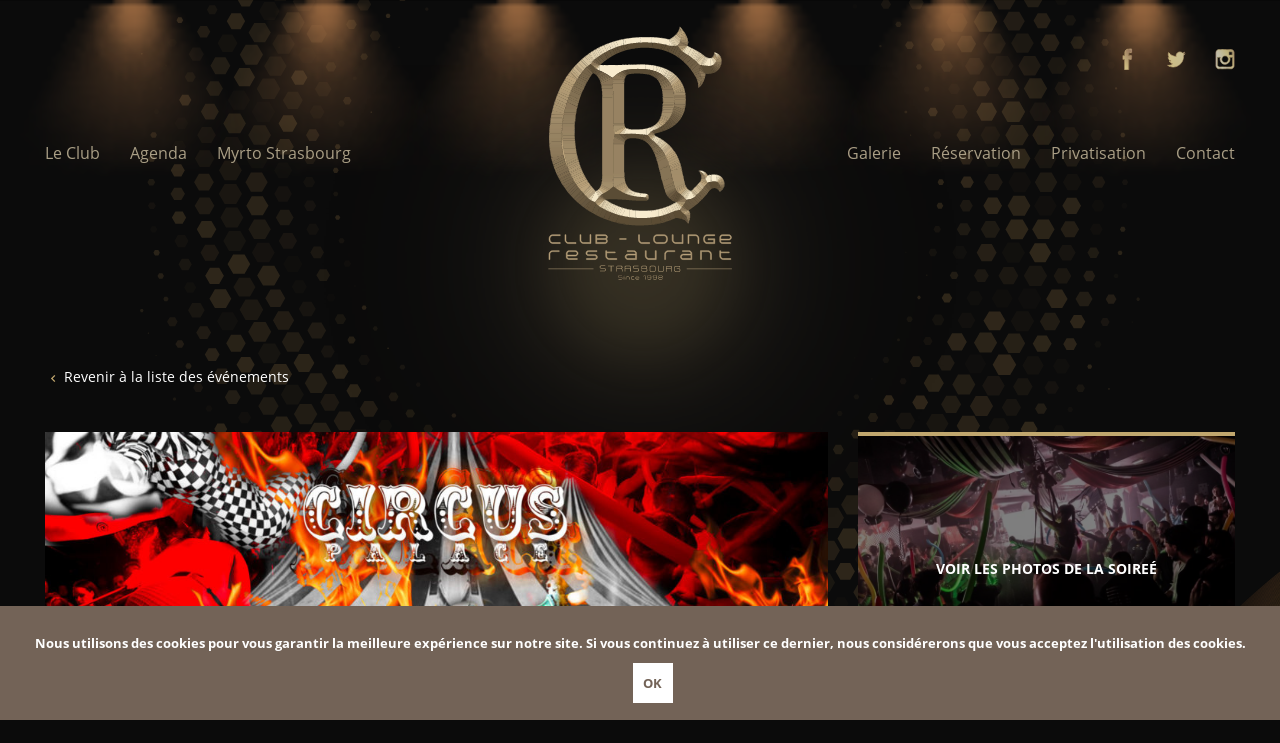

--- FILE ---
content_type: text/html; charset=UTF-8
request_url: https://www.r-club.fr/evenement/circus-palace-2/
body_size: 9425
content:
<!doctype html>
<!--[if lt IE 7]><html class="no-js ie ie6 lt-ie9 lt-ie8 lt-ie7" lang="fr-FR" prefix="og: http://ogp.me/ns#"> <![endif]-->
<!--[if IE 7]><html class="no-js ie ie7 lt-ie9 lt-ie8" lang="fr-FR" prefix="og: http://ogp.me/ns#"> <![endif]-->
<!--[if IE 8]><html class="no-js ie ie8 lt-ie9" lang="fr-FR" prefix="og: http://ogp.me/ns#"> <![endif]-->
<!--[if gt IE 8]><!--><html class="no-js" lang="fr-FR" prefix="og: http://ogp.me/ns#"> <!--<![endif]-->
<head>
  <meta charset="UTF-8" />
	<meta http-equiv="X-UA-Compatible" content="IE=edge,chrome=1">
    <title>
              CIRCUS PALACE &bull; R-Club - R-Club
          </title>
  <meta name="description" content="Club - Lounge - Restaurant à Strasbourg">
	<link rel="canonical" href="/">
	<meta name="author" content="">
	<meta name="copyright" content="">
	<meta http-equiv="Content-Type" content="text/html; charset=UTF-8" />
	<meta name="viewport" content="width=device-width, initial-scale=1.0, minimum-scale=1, user-scalable=yes">
	<link rel="pingback" href="https://www.r-club.fr/xmlrpc.php" />

	<!-- Disable iOS phone numbers auto-detect -->
	<meta name="format-detection" content="telephone=no">

	<!-- OpenGraph -->
	<meta property="og:title" content="">
	<meta property="og:type" content="website">
	<meta property="og:url" content="">
	<meta property="og:image" content="image.jpg">
	<meta property="og:image:type" content="image/jpeg">
	<meta property="og:site_name" content="">
	<meta property="og:description" content="">
	<!-- Test it: https://developers.facebook.com/tools/debug/og/object/ -->
	<!-- ./END OpenGraph -->

	<!-- Twitter meta cards -->
	<meta name="twitter:card" content="summary">
	<meta name="twitter:site" content="@nytimesbits">
	<meta name="twitter:creator" content="@nickbilton">
	<!-- Doc: https://dev.twitter.com/cards/overview -->
	<!-- Test: https://cards-dev.twitter.com/validator -->
	<!-- ./END Twitter meta cards -->

	<!-- Favicons -->
	<link rel="shortcut icon" href="https://www.r-club.fr/wp-content/themes/tiz-retro/assets/img/layout/favicon.png">
	<!-- http://realfavicongenerator.net/ pour générer les favicons -->

	<!-- Stylesheets -->
  	<link rel="stylesheet" href="https://www.r-club.fr/wp-content/themes/tiz-retro/dist/styles/styles.css" type="text/css" media="screen" />
	<link rel="stylesheet" href="https://use.fontawesome.com/releases/v5.2.0/css/all.css" integrity="sha384-hWVjflwFxL6sNzntih27bfxkr27PmbbK/iSvJ+a4+0owXq79v+lsFkW54bOGbiDQ" crossorigin="anonymous">
	<link rel="stylesheet" href="https://cdnjs.cloudflare.com/ajax/libs/animate.css/3.2.3/animate.min.css">
	<link rel="stylesheet" href="https://cdnjs.cloudflare.com/ajax/libs/fancybox/3.3.5/jquery.fancybox.min.css">
	<link href="https://unpkg.com/aos@2.3.1/dist/aos.css" rel="stylesheet">


	<!-- Tweaks for older IEs--><!--[if lt IE 9]>
	<script src="https://oss.maxcdn.com/html5shiv/3.7.3/html5shiv.min.js"></script>
	<script src="https://oss.maxcdn.com/respond/1.4.2/respond.min.js"></script><![endif]-->

	<!--[if lt IE 9]>
		<script src="http://html5shim.googlecode.com/svn/trunk/html5.js"></script>
		<script src="/assets/js/vendor/selectivizr.js"></script>
	<![endif]-->
  
<!-- This site is optimized with the Yoast SEO plugin v9.2.1 - https://yoast.com/wordpress/plugins/seo/ -->
<link rel="canonical" href="https://www.r-club.fr/evenement/circus-palace-2/" />
<meta property="og:locale" content="fr_FR" />
<meta property="og:type" content="article" />
<meta property="og:title" content="CIRCUS PALACE &bull; R-Club" />
<meta property="og:description" content="Le temps d&rsquo;une nuit le R CLUB vous transporte dans un cirque nocturne inimaginable, CIRCUS PALACE Welcome. MUSIC BY DJ RUDBOY &amp; MC MIC ONE SHOW : INTERNATIONAL CIRCUS PERFORMERS" />
<meta property="og:url" content="https://www.r-club.fr/evenement/circus-palace-2/" />
<meta property="og:site_name" content="R-Club" />
<meta property="article:publisher" content="https://www.facebook.com/leRstrasbourg/" />
<meta property="og:image" content="https://www.r-club.fr/wp-content/uploads/2023/05/COVER-CIRCUS-PALACE--1024x576.jpg" />
<meta property="og:image:secure_url" content="https://www.r-club.fr/wp-content/uploads/2023/05/COVER-CIRCUS-PALACE--1024x576.jpg" />
<meta property="og:image:width" content="1024" />
<meta property="og:image:height" content="576" />
<meta name="twitter:card" content="summary_large_image" />
<meta name="twitter:description" content="Le temps d&rsquo;une nuit le R CLUB vous transporte dans un cirque nocturne inimaginable, CIRCUS PALACE Welcome. MUSIC BY DJ RUDBOY &amp; MC MIC ONE SHOW : INTERNATIONAL CIRCUS PERFORMERS" />
<meta name="twitter:title" content="CIRCUS PALACE &bull; R-Club" />
<meta name="twitter:site" content="@retrostrasbourg" />
<meta name="twitter:image" content="https://www.r-club.fr/wp-content/uploads/2023/05/COVER-CIRCUS-PALACE-.jpg" />
<meta name="twitter:creator" content="@retrostrasbourg" />
<script type='application/ld+json'>{"@context":"https:\/\/schema.org","@type":"Organization","url":"https:\/\/www.r-club.fr\/","sameAs":["https:\/\/www.facebook.com\/leRstrasbourg\/","https:\/\/www.instagram.com\/lerstrasbourg\/","https:\/\/twitter.com\/retrostrasbourg"],"@id":"https:\/\/www.r-club.fr\/#organization","name":"R Club","logo":"https:\/\/www.r-club.fr\/wp-content\/uploads\/2018\/11\/logo.png"}</script>
<!-- / Yoast SEO plugin. -->

<link rel='dns-prefetch' href='//ajax.googleapis.com' />
<link rel='dns-prefetch' href='//s.w.org' />
<!-- This site uses the Google Analytics by MonsterInsights plugin v7.3.2 - Using Analytics tracking - https://www.monsterinsights.com/ -->
<script type="text/javascript" data-cfasync="false">
	var mi_version         = '7.3.2';
	var mi_track_user      = true;
	var mi_no_track_reason = '';
	
	var disableStr = 'ga-disable-UA-131231370-1';

	/* Function to detect opted out users */
	function __gaTrackerIsOptedOut() {
		return document.cookie.indexOf(disableStr + '=true') > -1;
	}

	/* Disable tracking if the opt-out cookie exists. */
	if ( __gaTrackerIsOptedOut() ) {
		window[disableStr] = true;
	}

	/* Opt-out function */
	function __gaTrackerOptout() {
	  document.cookie = disableStr + '=true; expires=Thu, 31 Dec 2099 23:59:59 UTC; path=/';
	  window[disableStr] = true;
	}
	
	if ( mi_track_user ) {
		(function(i,s,o,g,r,a,m){i['GoogleAnalyticsObject']=r;i[r]=i[r]||function(){
			(i[r].q=i[r].q||[]).push(arguments)},i[r].l=1*new Date();a=s.createElement(o),
			m=s.getElementsByTagName(o)[0];a.async=1;a.src=g;m.parentNode.insertBefore(a,m)
		})(window,document,'script','//www.google-analytics.com/analytics.js','__gaTracker');

		__gaTracker('create', 'UA-131231370-1', 'auto', {'allowAnchor':true,'allowLinker':true});
		__gaTracker('set', 'forceSSL', true);
		__gaTracker('require', 'displayfeatures');
		__gaTracker('require', 'linkid', 'linkid.js');
		__gaTracker('send','pageview', location.pathname + location.search + location.hash);
	} else {
		console.log( "" );
		(function() {
			/* https://developers.google.com/analytics/devguides/collection/analyticsjs/ */
			var noopfn = function() {
				return null;
			};
			var noopnullfn = function() {
				return null;
			};
			var Tracker = function() {
				return null;
			};
			var p = Tracker.prototype;
			p.get = noopfn;
			p.set = noopfn;
			p.send = noopfn;
			var __gaTracker = function() {
				var len = arguments.length;
				if ( len === 0 ) {
					return;
				}
				var f = arguments[len-1];
				if ( typeof f !== 'object' || f === null || typeof f.hitCallback !== 'function' ) {
					console.log( 'Fonction actuellement pas en cours d’exécution __gaTracker(' + arguments[0] + " ....) parce que vous n’êtes pas suivi·e. " + mi_no_track_reason );
					return;
				}
				try {
					f.hitCallback();
				} catch (ex) {

				}
			};
			__gaTracker.create = function() {
				return new Tracker();
			};
			__gaTracker.getByName = noopnullfn;
			__gaTracker.getAll = function() {
				return [];
			};
			__gaTracker.remove = noopfn;
			window['__gaTracker'] = __gaTracker;
					})();
		}
</script>
<!-- / Google Analytics by MonsterInsights -->
		<script type="text/javascript">
			window._wpemojiSettings = {"baseUrl":"https:\/\/s.w.org\/images\/core\/emoji\/11\/72x72\/","ext":".png","svgUrl":"https:\/\/s.w.org\/images\/core\/emoji\/11\/svg\/","svgExt":".svg","source":{"concatemoji":"https:\/\/www.r-club.fr\/wp-includes\/js\/wp-emoji-release.min.js?ver=4.9.28"}};
			!function(e,a,t){var n,r,o,i=a.createElement("canvas"),p=i.getContext&&i.getContext("2d");function s(e,t){var a=String.fromCharCode;p.clearRect(0,0,i.width,i.height),p.fillText(a.apply(this,e),0,0);e=i.toDataURL();return p.clearRect(0,0,i.width,i.height),p.fillText(a.apply(this,t),0,0),e===i.toDataURL()}function c(e){var t=a.createElement("script");t.src=e,t.defer=t.type="text/javascript",a.getElementsByTagName("head")[0].appendChild(t)}for(o=Array("flag","emoji"),t.supports={everything:!0,everythingExceptFlag:!0},r=0;r<o.length;r++)t.supports[o[r]]=function(e){if(!p||!p.fillText)return!1;switch(p.textBaseline="top",p.font="600 32px Arial",e){case"flag":return s([55356,56826,55356,56819],[55356,56826,8203,55356,56819])?!1:!s([55356,57332,56128,56423,56128,56418,56128,56421,56128,56430,56128,56423,56128,56447],[55356,57332,8203,56128,56423,8203,56128,56418,8203,56128,56421,8203,56128,56430,8203,56128,56423,8203,56128,56447]);case"emoji":return!s([55358,56760,9792,65039],[55358,56760,8203,9792,65039])}return!1}(o[r]),t.supports.everything=t.supports.everything&&t.supports[o[r]],"flag"!==o[r]&&(t.supports.everythingExceptFlag=t.supports.everythingExceptFlag&&t.supports[o[r]]);t.supports.everythingExceptFlag=t.supports.everythingExceptFlag&&!t.supports.flag,t.DOMReady=!1,t.readyCallback=function(){t.DOMReady=!0},t.supports.everything||(n=function(){t.readyCallback()},a.addEventListener?(a.addEventListener("DOMContentLoaded",n,!1),e.addEventListener("load",n,!1)):(e.attachEvent("onload",n),a.attachEvent("onreadystatechange",function(){"complete"===a.readyState&&t.readyCallback()})),(n=t.source||{}).concatemoji?c(n.concatemoji):n.wpemoji&&n.twemoji&&(c(n.twemoji),c(n.wpemoji)))}(window,document,window._wpemojiSettings);
		</script>
		<style type="text/css">
img.wp-smiley,
img.emoji {
	display: inline !important;
	border: none !important;
	box-shadow: none !important;
	height: 1em !important;
	width: 1em !important;
	margin: 0 .07em !important;
	vertical-align: -0.1em !important;
	background: none !important;
	padding: 0 !important;
}
</style>
<link rel='stylesheet' id='mailchimp-top-bar-css'  href='https://www.r-club.fr/wp-content/plugins/mailchimp-top-bar/assets/css/bar.min.css?ver=1.3.2' type='text/css' media='all' />
<script type='text/javascript' src='https://ajax.googleapis.com/ajax/libs/jquery/3.1.1/jquery.min.js'></script>
<script defer type='text/javascript' src='https://www.r-club.fr/wp-includes/js/jquery/jquery-migrate.min.js?ver=1.4.1'></script>
<script defer type='text/javascript' src='https://www.r-club.fr/wp-content/themes/tiz-retro/dist/scripts/vendors/blazy.min.js?ver=4.9.28'></script>
<script type='text/javascript'>
/* <![CDATA[ */
var monsterinsights_frontend = {"js_events_tracking":"true","is_debug_mode":"false","download_extensions":"doc,exe,js,pdf,ppt,tgz,zip,xls","inbound_paths":"","home_url":"https:\/\/www.r-club.fr","track_download_as":"event","internal_label":"int","hash_tracking":"true"};
/* ]]> */
</script>
<script defer type='text/javascript' src='https://www.r-club.fr/wp-content/plugins/google-analytics-for-wordpress/assets/js/frontend.min.js?ver=7.3.2'></script>
<link rel='https://api.w.org/' href='https://www.r-club.fr/wp-json/' />
<link rel="EditURI" type="application/rsd+xml" title="RSD" href="https://www.r-club.fr/xmlrpc.php?rsd" />
<link rel="wlwmanifest" type="application/wlwmanifest+xml" href="https://www.r-club.fr/wp-includes/wlwmanifest.xml" /> 
<meta name="generator" content="WordPress 4.9.28" />
<link rel='shortlink' href='https://www.r-club.fr/?p=8369' />
<link rel="alternate" type="application/json+oembed" href="https://www.r-club.fr/wp-json/oembed/1.0/embed?url=https%3A%2F%2Fwww.r-club.fr%2Fevenement%2Fcircus-palace-2%2F" />
<link rel="alternate" type="text/xml+oembed" href="https://www.r-club.fr/wp-json/oembed/1.0/embed?url=https%3A%2F%2Fwww.r-club.fr%2Fevenement%2Fcircus-palace-2%2F&#038;format=xml" />
<script type="text/javascript">
(function(url){
	if(/(?:Chrome\/26\.0\.1410\.63 Safari\/537\.31|WordfenceTestMonBot)/.test(navigator.userAgent)){ return; }
	var addEvent = function(evt, handler) {
		if (window.addEventListener) {
			document.addEventListener(evt, handler, false);
		} else if (window.attachEvent) {
			document.attachEvent('on' + evt, handler);
		}
	};
	var removeEvent = function(evt, handler) {
		if (window.removeEventListener) {
			document.removeEventListener(evt, handler, false);
		} else if (window.detachEvent) {
			document.detachEvent('on' + evt, handler);
		}
	};
	var evts = 'contextmenu dblclick drag dragend dragenter dragleave dragover dragstart drop keydown keypress keyup mousedown mousemove mouseout mouseover mouseup mousewheel scroll'.split(' ');
	var logHuman = function() {
		if (window.wfLogHumanRan) { return; }
		window.wfLogHumanRan = true;
		var wfscr = document.createElement('script');
		wfscr.type = 'text/javascript';
		wfscr.async = true;
		wfscr.src = url + '&r=' + Math.random();
		(document.getElementsByTagName('head')[0]||document.getElementsByTagName('body')[0]).appendChild(wfscr);
		for (var i = 0; i < evts.length; i++) {
			removeEvent(evts[i], logHuman);
		}
	};
	for (var i = 0; i < evts.length; i++) {
		addEvent(evts[i], logHuman);
	}
})('//www.r-club.fr/?wordfence_lh=1&hid=52A9B37108015E3CD13720D3F060BB27');
</script><style type="text/css">
.mctb-button { background: #222222 !important; border-color: #222222 !important; }
.mctb-email:focus { outline-color: #222222 !important; }
.mctb-button { color: #ffffff !important; }
</style>
	    	

	<link rel="stylesheet" href="https://www.r-club.fr/wp-content/themes/tiz-retro/dist/styles/pages/single-event.css" type="text/css" media="screen" />
	</head>

	<body class="retro_events-template-default single single-retro_events postid-8369 wp-custom-logo p-0 m-0 circus-palace-2" data-template="base.twig">
		<header class="header" id="header-top">
			<img src="https://www.r-club.fr/wp-content/themes/tiz-retro/assets/svg/layout/circle.svg" class="circle" />
			<img src="https://www.r-club.fr/wp-content/themes/tiz-retro/assets/svg/layout/spot.svg" class="spot" />
			<img src="https://www.r-club.fr/wp-content/themes/tiz-retro/assets/svg/layout/spot.svg" class="spot" />
			<img src="https://www.r-club.fr/wp-content/themes/tiz-retro/assets/svg/layout/spot.svg" class="spot" />
			<img src="https://www.r-club.fr/wp-content/themes/tiz-retro/assets/svg/layout/spot.svg" class="spot" />
			<img src="https://www.r-club.fr/wp-content/themes/tiz-retro/assets/svg/layout/spot.svg" class="spot" />
			<img src="https://www.r-club.fr/wp-content/themes/tiz-retro/assets/svg/layout/spot.svg" class="spot" />

			<div class="container">
				<div class="top-part clearfix">
                    <ul class="lang-switcher">
                                            </ul>
					<div class="social-networks">
						<a href="https://www.facebook.com/rclubstrasbourg" title="Facebook" target="_blank">
							<img src="https://www.r-club.fr/wp-content/themes/tiz-retro/assets/svg/layout/facebook.svg" class="Facebook" />
						</a>
						<a href="https://twitter.com/retrostrasbourg?lang=fr" title="Twitter" target="_blank">
							<img src="https://www.r-club.fr/wp-content/themes/tiz-retro/assets/svg/layout/twitter.svg" class="Twitter" />
						</a>
						<a href="https://www.instagram.com/rclubstrasbourg/" title="Instagram" target="_blank">
							<img src="https://www.r-club.fr/wp-content/themes/tiz-retro/assets/svg/layout/instagram.svg" class="Instagram" />
						</a>
					</div>
				</div>
				<nav class="navbar navbar-expand-lg navbar-dark">
					<img src="https://www.r-club.fr/wp-content/themes/tiz-retro/assets/img/layout/lights-logo.png" class="lights-logo" />

					<h1 class="logo-retro">
						<a href="https://www.r-club.fr" title="R-Club - Club - Lounge - Restaurant à Strasbourg">
							<img src="https://www.r-club.fr/wp-content/uploads/2018/11/logo_rclub.svg" alt="R-Club - Club - Lounge - Restaurant à Strasbourg" />
						</a>
					</h1>

					<button class="navbar-toggler collapsed" type="button" data-toggle="collapse" data-target="#collapsingNavbar">
						<span class="icon-bar top-bar"></span>
						<span class="icon-bar middle-bar"></span>
						<span class="icon-bar bottom-bar"></span>
					</button>

					<div class="navbar-collapse collapse" id="collapsingNavbar">
                        <img src="https://www.r-club.fr/wp-content/themes/tiz-retro/assets/svg/layout/circle.svg" class="circle-toggled" />
                        <img src="https://www.r-club.fr/wp-content/uploads/2018/11/logo_rclub.svg" alt="R-Club - Club - Lounge - Restaurant à Strasbourg" class="logo-toggled mx-auto" />

                                                    	<ul class="navbar-nav  left">
					<li>
				<a href="https://www.r-club.fr/le-club/" title="Le Club" class="">Le Club</a>
			</li>
					<li>
				<a href="https://www.r-club.fr/agenda/" title="Agenda" class="">Agenda</a>
			</li>
					<li>
				<a href="https://www.r-club.fr/terrasse/" title="Myrto Strasbourg" class="">Myrto Strasbourg</a>
			</li>
			</ul>
                        
                        	<ul class="navbar-nav ml-auto right">
					<li>
				<a href="https://www.r-club.fr/photos-videos/" title="Galerie" class="">Galerie</a>
			</li>
					<li>
				<a href="https://www.r-club.fr/reservation/" title="Réservation" class="">Réservation</a>
			</li>
					<li>
				<a href="https://www.r-club.fr/privatisation/" title="Privatisation" class="">Privatisation</a>
			</li>
					<li>
				<a href="https://www.r-club.fr/contact/" title="Contact" class="">Contact</a>
			</li>
			</ul>
					</div>
				</nav>
			</div>
		</header>

		<main id="main" class="main">

	
	<img src="https://www.r-club.fr/wp-content/themes/tiz-retro/assets/img/layout/wave.png" alt="CIRCUS PALACE" class="wave" />

    <div class="container">
        <div id="main-event">
            <a href="https://www.r-club.fr/agenda/" title="Revenir à la liste des événements" class="back-agenda"><img src="https://www.r-club.fr/wp-content/themes/tiz-retro/assets/svg/layout/angle-left.svg" alt="Revenir à la liste des événements" /> Revenir à la liste des événements</a>

            <div class="row">
                <div class="col-lg-12 col-xl-8 event">
                    <div class="top">
                        <img src="https://www.r-club.fr/wp-content/uploads/2023/05/COVER-CIRCUS-PALACE--1024x576.jpg" alt="CIRCUS PALACE" class="background-image" />
                    </div>

                    <div class="bottom">
                        <p class="date">20 mai 2023</p>
                        <h2 class="title">
                            <img src="https://www.r-club.fr/wp-content/themes/tiz-retro/assets/svg/layout/picto-star.svg" alt="CIRCUS PALACE" />
                            CIRCUS PALACE
                            <img src="https://www.r-club.fr/wp-content/themes/tiz-retro/assets/svg/layout/picto-star.svg" alt="CIRCUS PALACE" />
                        </h2>
                        <div class="description">
                            <p><span>Le temps d&rsquo;une nuit le R CLUB vous transporte dans un cirque nocturne inimaginable, CIRCUS PALACE</span><br />
<span>Welcome.</span></p>
<p>MUSIC BY DJ RUDBOY &amp; MC MIC ONE</p>
<p>SHOW : INTERNATIONAL CIRCUS PERFORMERS</p>

                        </div>
                        <a class="button btn-black book-table" href="https://www.r-club.fr/reservation/#formulaire-1" title="">Réserver une table</a>
                        <a class="button btn-black book-table-prestige" href="https://www.r-club.fr/reservation/#formulaire-2" title="">Réserver une table prestige</a>

                        <p class="other-question">
                            Pour toute autre question, merci de nous contacter via notre <a href="https://www.r-club.fr/contact/" title="page contact">page contact</a>.
                        </p>
                    </div>
                </div>

                <div class="col-lg-6 col-xl-4">

                                            <div class="gallery-image-wrapper">
                            <img src="https://www.r-club.fr/wp-content/uploads/2023/09/347229870_1186254502185167_3728435229538158084_n-1024x576.jpg" alt="CIRCUS PALACE" class="background-image" />
                            <div class="overlay"></div>
                            <div class="content">
                                <a href="https://www.r-club.fr/galerie-photo/circus-palace/" title="Voir les photos de la soirée">Voir les photos de la soireé</a>
                            </div>
                        </div>
                    
                                            <div class="gallery-image-wrapper">
                                                            <img src="https://www.r-club.fr/wp-content/uploads/2023/05/COVER-CIRCUS-PALACE--1024x576.jpg" alt="CIRCUS PALACE" class="background-image" />
                                <div class="overlay"></div>
                                <div class="content">
                                    <a href="8392" data-fancybox="video_8395" title="Voir la vidéo de la soirée">
                                        <img src="https://www.r-club.fr/wp-content/themes/tiz-retro/assets/svg/layout/picto-play.svg" alt="" /><br />
                                        Voir la vidéo de la soirée
                                    </a>
                                </div>
                                                    </div>
                                    </div>
            </div>
        </div>

        <div id="next-events">
            <div class="row">
                            </div>
        </div>

        <div class="text-center">
            <a href="https://www.r-club.fr/agenda/" title="Revenir à la liste des événements" class="button btn-black">Revenir à la liste des événements</a>
        </div>
    </div>

    <section id="more-infos-section" class="section">

    <img src="https://www.r-club.fr/wp-content/themes/tiz-retro/assets/img/layout/lights-right.png" class="lights" />
    <img src="https://www.r-club.fr/wp-content/themes/tiz-retro/assets/img/layout/lights-left.png" class="lights" />

    <div class="container">
        <div class="row">
            <div class="col-12 col-xxl-10 mx-auto" data-aos="fade-up">
                <h3 class="title-section">Pour toute demande de renseignements, <br />
n’hésitez pas à nous contacter.</h3>

                <img src="https://www.r-club.fr/wp-content/themes/tiz-retro/assets/img/layout/light_separator.png" class="light-separator mx-auto d-block" alt="light" />

                <div class="introduction">
                    <p>Pour toutes réservations ou toutes questions, merci de téléphoner à l&rsquo;un des numéros suivant :<br />
<a href="tel:+33(0) 7 68 38 16 36">+33(0) 7 68 38 16 36</a> ou <a href="tel:+33(0) 6 75 91 95 76">+33(0) 6 75 91 95 76</a> ou fixe <a href="tel:+33(0) 3 88 22 32 22">+33(0) 3 88 22 32 22</a></p>
<p>&nbsp;</p>
<p>Vous pouvez également faire votre réservation par mail en <a href="mailto:contact@r-club.fr">cliquant ici</a> ou sur notre <a href="https://www.facebook.com/rclubstrasbourg">page Facebook</a>.</p>

                </div>

                <div class="row align-items-center">
                    <div class="col-lg-6">
                        <div id="map" data-lat="48.5856569" data-lng="7.742647000000034"></div>
                    </div>
                    <div class="col-lg-6 col-xxl-5">
                        <div class="content">
                            <h5 class="access-title">Accéder au R</h5>

                                                            <div class="access">
                                    <p class="title">Adresse :</p>
                                    <img src="https://www.r-club.fr/wp-content/uploads/2018/11/picto-marker.svg" alt="Adresse" class="picto" />
                                    <p class="description">24 Place des Halles, 67000 Strasbourg</p>
                                </div>
                                                            <div class="access">
                                    <p class="title">En tram :</p>
                                    <img src="https://www.r-club.fr/wp-content/uploads/2018/11/picto-tram.svg" alt="En tram" class="picto" />
                                    <p class="description">Prendre le tram A direction "Hautepierre" ou D direction "Poteries", arrêt : "Ancienne Synagogue / Les Halles"</p>
                                </div>
                                                            <div class="access">
                                    <p class="title">En voiture :</p>
                                    <img src="https://www.r-club.fr/wp-content/uploads/2018/11/picto-car.svg" alt="En voiture" class="picto" />
                                    <p class="description">Un parking est disponible aux Halles.
Suivez la signalétique pour vous rendre au R.</p>
                                </div>
                                                    </div>
                    </div>
                </div>
            </div>
        </div>
    </div>
</section>
		</main>

<footer id="footer">
	<img src="https://www.r-club.fr/wp-content/themes/tiz-retro/assets/svg/layout/circle.svg" class="circle" />

	<div class="top-part">
		<div class="container">
			<a class="logo-retro" href="https://www.r-club.fr" title="R-Club">
				<img src="https://www.r-club.fr/wp-content/uploads/2018/11/logo_rclub.svg" alt="Retro Club" />
			</a>

			<div class="row">
									<div class="col-12 col-xxl-10 mx-auto">
						<div class="row">
							<div class="col-md-4">
								<h5 class="section-title">R Club</h5>
								<div class="row">
									<div class="col-5 col-lg-6">
                                        	<ul class="navbar-nav  left">
					<li>
				<a href="https://www.r-club.fr/le-club/" title="Le Club" class="">Le Club</a>
			</li>
					<li>
				<a href="https://www.r-club.fr/agenda/" title="Agenda" class="">Agenda</a>
			</li>
					<li>
				<a href="https://www.r-club.fr/terrasse/" title="Myrto Strasbourg" class="">Myrto Strasbourg</a>
			</li>
			</ul>
									</div>
									<div class="col-5 col-lg-6">
                                        	<ul class="navbar-nav  left">
					<li>
				<a href="https://www.r-club.fr/photos-videos/" title="Galerie" class="">Galerie</a>
			</li>
					<li>
				<a href="https://www.r-club.fr/reservation/" title="Réservation" class="">Réservation</a>
			</li>
					<li>
				<a href="https://www.r-club.fr/privatisation/" title="Privatisation" class="">Privatisation</a>
			</li>
					<li>
				<a href="https://www.r-club.fr/contact/" title="Contact" class="">Contact</a>
			</li>
			</ul>
									</div>
								</div>
							</div>

							<div class="col-md-4">
								<h5 class="section-title">S'inscrire à notre Newsletter</h5>
                                <script>(function() {
	if (!window.mc4wp) {
		window.mc4wp = {
			listeners: [],
			forms    : {
				on: function (event, callback) {
					window.mc4wp.listeners.push({
						event   : event,
						callback: callback
					});
				}
			}
		}
	}
})();
</script><!-- MailChimp for WordPress v4.2.5 - https://wordpress.org/plugins/mailchimp-for-wp/ --><form id="mc4wp-form-1" class="mc4wp-form mc4wp-form-265" method="post" data-id="265" data-name="Newsletter" ><div class="mc4wp-form-fields"><p>
	<input type="email" name="EMAIL" placeholder="E-mail" required />
	<button type="submit"><img src="/wp-content/themes/tiz-retro/assets/svg/layout/picto-send.svg" /></button>
</p></div><label style="display: none !important;">Leave this field empty if you're human: <input type="text" name="_mc4wp_honeypot" value="" tabindex="-1" autocomplete="off" /></label><input type="hidden" name="_mc4wp_timestamp" value="1769919788" /><input type="hidden" name="_mc4wp_form_id" value="265" /><input type="hidden" name="_mc4wp_form_element_id" value="mc4wp-form-1" /><div class="mc4wp-response"></div></form><!-- / MailChimp for WordPress Plugin -->
							</div>

							<div class="col-md-4">
								<h5 class="section-title">Rejoignez-nous</h5>
								<div class="social-networks">
									<a href="https://www.facebook.com/rclubstrasbourg" title="Facebook" target="_blank">
										<img src="https://www.r-club.fr/wp-content/themes/tiz-retro/assets/svg/layout/facebook.svg" class="Facebook" />
									</a>
									<a href="https://twitter.com/retrostrasbourg?lang=fr" title="Twitter" target="_blank">
										<img src="https://www.r-club.fr/wp-content/themes/tiz-retro/assets/svg/layout/twitter.svg" class="Twitter" />
									</a>
									<a href="https://www.instagram.com/rclubstrasbourg/" title="Instagram" target="_blank">
										<img src="https://www.r-club.fr/wp-content/themes/tiz-retro/assets/svg/layout/instagram.svg" class="Instagram" />
									</a>
								</div>

								<h5 class="section-title mb-2 mt-3">Nous appeler</h5>
								<div class="phone-numbers">
									<a href="tel:+33(0) 6 75 91 95 76" title="Téléphone">+33(0) 6 75 91 95 76</a><br />
									<a href="tel:+33(0) 7 68 38 16 36" title="Téléphone">+33(0) 7 68 38 16 36</a>
								</div>
							</div>
						</div>
					</div>
							</div>
		</div>
	</div>
	<div class="bottom-part">
		<div class="container">

            				<div class="links">
											<a href="https://www.r-club.fr/mentions-legales/" title="Mentions légales">Mentions légales</a> - 
											<a href="https://www.r-club.fr/plan-du-site/" title="Plan du site">Plan du site</a> - 
											<a href="https://www.r-club.fr/politique-de-confidentialite/" title="Politique de confidentialité">Politique de confidentialité</a>
									</div>
            
			<p class="copyright">
				© Copyright 2018 R Club. All rights reserved.
			</p>
			<a class="logo-tiz" href="https://www.tiz.fr" title="Tiz, Agence Digitale">
				<img src="https://www.r-club.fr/wp-content/themes/tiz-retro/assets/img/layout/logo-tiz.png" alt="Tiz, Agence Digitale" />
			</a>
		</div>

		<img src="https://www.r-club.fr/wp-content/themes/tiz-retro/assets/svg/layout/spot.svg" class="spot" />
		<img src="https://www.r-club.fr/wp-content/themes/tiz-retro/assets/svg/layout/spot.svg" class="spot" />
		<img src="https://www.r-club.fr/wp-content/themes/tiz-retro/assets/svg/layout/spot.svg" class="spot" />
		<img src="https://www.r-club.fr/wp-content/themes/tiz-retro/assets/svg/layout/spot.svg" class="spot" />
		<img src="https://www.r-club.fr/wp-content/themes/tiz-retro/assets/svg/layout/spot.svg" class="spot" />
		<img src="https://www.r-club.fr/wp-content/themes/tiz-retro/assets/svg/layout/spot.svg" class="spot" />
	</div>
</footer>



<!-- Javascript files-->
<script src="https://code.jquery.com/jquery-3.2.1.min.js"></script>
<script src="https://cdnjs.cloudflare.com/ajax/libs/popper.js/1.11.0/umd/popper.min.js"></script>
<script src="https://www.r-club.fr/wp-content/themes/tiz-retro/dist/scripts/vendors/bootstrap/js/bootstrap.min.js"></script>
<script src="https://www.r-club.fr/wp-content/themes/tiz-retro/dist/scripts/vendors/jquery.cookie/jquery.cookie.js">
</script>
<script src="https://www.r-club.fr/wp-content/themes/tiz-retro/dist/scripts/vendors/owl.carousel/owl.carousel.min.js"></script>
<script src="https://cdnjs.cloudflare.com/ajax/libs/fancybox/3.3.5/jquery.fancybox.min.js"></script>
<script src="https://unpkg.com/aos@next/dist/aos.js"></script>
<script src="https://www.r-club.fr/wp-content/themes/tiz-retro/dist/scripts/utils/global.js"></script>
<script src="https://maps.googleapis.com/maps/api/js?key=AIzaSyArMX1MynWQdd8gVQ1PZ27NOHGwqwZngW4&callback=initMap" async defer></script>
<script type="text/javascript" id="cookiebanner" data-linkmsg=" " data-close-text="OK" data-close-precedes="false" data-message="Nous utilisons des cookies pour vous garantir la meilleure expérience sur notre site. Si vous continuez à utiliser ce dernier, nous considérerons que vous acceptez l'utilisation des cookies." src="https://cdnjs.cloudflare.com/ajax/libs/cookie-banner/1.2.2/cookiebanner.min.js"></script>

<!-- Google Analytics -->
<script>
    //(function(i,s,o,g,r,a,m){i['GoogleAnalyticsObject']=r;i[r]=i[r]||function(){(i[r].q=i[r].q||[]).push(arguments)},i[r].l=1*new Date();a=s.createElement(o),m=s.getElementsByTagName(o)[0];a.async=1;a.src=g;m.parentNode.insertBefore(a,m)})(window,document,'script','//www.google-analytics.com/analytics.js','ga');ga('create', 'UA-XXXXXXXX-X', 'auto');ga('send', 'pageview');
</script>
<!-- Google Analytics -->


		<div id="mailchimp-top-bar" class="mctb mctb-sticky mctb-position-bottom mctb-medium">
			<!-- MailChimp Top Bar v1.3.2 - https://wordpress.org/plugins/mailchimp-top-bar/ -->
			<div class="mctb-bar" style="display: none">
				<form method="post" >
										<label class="mctb-label" for="mailchimp-top-bar__email">S'inscrire à notre newsletter</label>
										<input type="email" name="email" placeholder="Adresse e-mail" class="mctb-email" required id="mailchimp-top-bar__email" />
					<input type="text"  name="email_confirm" placeholder="Confirm your email" value="" autocomplete="off" tabindex="-1" class="mctb-email-confirm" />
										<button type="submit" value="" class="mctb-button"><img src="/wp-content/themes/tiz-retro/assets/svg/layout/picto-send.svg" /></button>
										<input type="hidden" name="_mctb" value="1" />
					<input type="hidden" name="_mctb_no_js" value="1" />
					<input type="hidden" name="_mctb_timestamp" value="1769919788" />
				</form>
							</div>

			<!-- / MailChimp Top Bar -->
		</div>
		<script>(function() {function addEventListener(element,event,handler) {
	if(element.addEventListener) {
		element.addEventListener(event,handler, false);
	} else if(element.attachEvent){
		element.attachEvent('on'+event,handler);
	}
}function maybePrefixUrlField() {
	if(this.value.trim() !== '' && this.value.indexOf('http') !== 0) {
		this.value = "http://" + this.value;
	}
}

var urlFields = document.querySelectorAll('.mc4wp-form input[type="url"]');
if( urlFields && urlFields.length > 0 ) {
	for( var j=0; j < urlFields.length; j++ ) {
		addEventListener(urlFields[j],'blur',maybePrefixUrlField);
	}
}/* test if browser supports date fields */
var testInput = document.createElement('input');
testInput.setAttribute('type', 'date');
if( testInput.type !== 'date') {

	/* add placeholder & pattern to all date fields */
	var dateFields = document.querySelectorAll('.mc4wp-form input[type="date"]');
	for(var i=0; i<dateFields.length; i++) {
		if(!dateFields[i].placeholder) {
			dateFields[i].placeholder = 'YYYY-MM-DD';
		}
		if(!dateFields[i].pattern) {
			dateFields[i].pattern = '[0-9]{4}-(0[1-9]|1[012])-(0[1-9]|1[0-9]|2[0-9]|3[01])';
		}
	}
}

})();</script><script defer type='text/javascript' src='https://www.r-club.fr/wp-content/themes/tiz-retro/dist/scripts/utils/logger.js'></script>
<script defer type='text/javascript' src='https://www.r-club.fr/wp-content/themes/tiz-retro/dist/scripts/utils/debounce.js'></script>
<script defer type='text/javascript' src='https://www.r-club.fr/wp-content/themes/tiz-retro/dist/scripts/utils/viewport.js'></script>
<script defer type='text/javascript' src='https://www.r-club.fr/wp-content/themes/tiz-retro/dist/scripts/app.js'></script>
<script type='text/javascript'>
/* <![CDATA[ */
var mctb = {"cookieLength":"90","icons":{"hide":"&#x25BC;","show":"&#x25B2;"},"position":"bottom","state":{"submitted":false,"success":false}};
/* ]]> */
</script>
<script defer type='text/javascript' src='https://www.r-club.fr/wp-content/plugins/mailchimp-top-bar/assets/js/script.min.js?ver=1.3.2'></script>
<script defer type='text/javascript' src='https://www.r-club.fr/wp-includes/js/wp-embed.min.js?ver=4.9.28'></script>
<script type='text/javascript'>
/* <![CDATA[ */
var mc4wp_forms_config = [];
/* ]]> */
</script>
<script defer type='text/javascript' src='https://www.r-club.fr/wp-content/plugins/mailchimp-for-wp/assets/js/forms-api.min.js?ver=4.2.5'></script>
<!--[if lte IE 9]>
<script defer type='text/javascript' src='https://www.r-club.fr/wp-content/plugins/mailchimp-for-wp/assets/js/third-party/placeholders.min.js?ver=4.2.5'></script>
<![endif]-->
						</body>
	</html>
	

--- FILE ---
content_type: application/javascript
request_url: https://www.r-club.fr/wp-content/themes/tiz-retro/dist/scripts/utils/logger.js
body_size: 86
content:
!function(f){f.logger=function(o,n){var e={};if(o)for(var c in f.console)"function"==typeof f.console[c]&&(e[c]=f.console[c].bind(f.console,n));else for(var c in f.console)"function"==typeof f.console[c]&&(e[c]=function(){});return e}}(window);
//# sourceMappingURL=../maps/utils/logger.js.map


--- FILE ---
content_type: image/svg+xml
request_url: https://www.r-club.fr/wp-content/themes/tiz-retro/assets/svg/layout/picto-send.svg
body_size: 610
content:
<?xml version="1.0" encoding="utf-8"?>
<!-- Generator: Adobe Illustrator 22.0.1, SVG Export Plug-In . SVG Version: 6.00 Build 0)  -->
<svg version="1.1" id="Calque_1" xmlns="http://www.w3.org/2000/svg" xmlns:xlink="http://www.w3.org/1999/xlink" x="0px" y="0px"
	 viewBox="0 0 24 24" style="enable-background:new 0 0 24 24;" xml:space="preserve">
<style type="text/css">
	.st0{fill:#FFFFFF;}
</style>
<path class="st0" d="M21.4,11.1l-17-8c-0.5-0.2-1.1,0-1.3,0.5C3,3.8,3,4,3,4.2L5,12L3,19.8c-0.1,0.5,0.2,1.1,0.7,1.2
	C4,21,4.2,21,4.4,20.9l17-8c0.5-0.2,0.7-0.8,0.5-1.3C21.8,11.4,21.6,11.2,21.4,11.1z M5.5,18.2l1.1-4.4L13,12l-6.4-1.8L5.5,5.8
	L18.7,12C18.7,12,5.5,18.2,5.5,18.2z"/>
</svg>


--- FILE ---
content_type: application/javascript
request_url: https://www.r-club.fr/wp-content/themes/tiz-retro/dist/scripts/utils/global.js
body_size: 950
content:
var lat=$("#map").data("lat"),lng=$("#map").data("lng");function initMap(){var e={lat:lat,lng:lng};map=new google.maps.Map(document.getElementById("map"),{center:e,zoom:17});map.setOptions({zoomControl:!1,mapTypeControl:!1,fullscreenControl:!1,scaleControl:!1,streetViewControl:!1,rotateControl:!1,scrollwheel:!1,gestureHandling:"greedy",styles:[{featureType:"all",elementType:"labels",stylers:[{visibility:"on"}]},{featureType:"all",elementType:"labels.text.fill",stylers:[{saturation:36},{color:"#000000"},{lightness:40}]},{featureType:"all",elementType:"labels.text.stroke",stylers:[{visibility:"on"},{color:"#000000"},{lightness:16}]},{featureType:"all",elementType:"labels.icon",stylers:[{visibility:"off"}]},{featureType:"administrative",elementType:"geometry.fill",stylers:[{color:"#000000"},{lightness:20}]},{featureType:"administrative",elementType:"geometry.stroke",stylers:[{color:"#000000"},{lightness:17},{weight:1.2}]},{featureType:"administrative.country",elementType:"labels.text",stylers:[{visibility:"on"},{weight:"4"}]},{featureType:"administrative.country",elementType:"labels.text.fill",stylers:[{color:"#b4985a"}]},{featureType:"administrative.locality",elementType:"labels.text.fill",stylers:[{color:"#b4985a"},{lightness:"-20"}]},{featureType:"administrative.neighborhood",elementType:"labels",stylers:[{visibility:"on"}]},{featureType:"administrative.land_parcel",elementType:"labels",stylers:[{visibility:"off"}]},{featureType:"landscape",elementType:"geometry",stylers:[{lightness:"07"},{color:"#2b2b2b"}]},{featureType:"poi",elementType:"all",stylers:[{visibility:"off"}]},{featureType:"road.highway",elementType:"all",stylers:[{visibility:"on"},{invert_lightness:!0}]},{featureType:"road.highway",elementType:"geometry.fill",stylers:[{color:"#b4985a"},{lightness:"-40"},{saturation:"-20"}]},{featureType:"road.highway",elementType:"geometry.stroke",stylers:[{invert_lightness:!0},{color:"#2b2b2b"}]},{featureType:"road.highway",elementType:"labels",stylers:[{visibility:"simplified"},{saturation:"-100"},{lightness:"-60"},{gamma:"2"}]},{featureType:"road.highway",elementType:"labels.text",stylers:[{invert_lightness:!0}]},{featureType:"road.highway",elementType:"labels.text.stroke",stylers:[{invert_lightness:!0}]},{featureType:"road.arterial",elementType:"geometry.fill",stylers:[{color:"#3f3f3f"}]},{featureType:"road.arterial",elementType:"geometry.stroke",stylers:[{color:"#3f3f3f"}]},{featureType:"road",elementType:"labels.text.fill",stylers:[{color:"#c1a76e"}]},{featureType:"road.local",elementType:"all",stylers:[{lightness:"-77"}]},{featureType:"road.local",elementType:"labels",stylers:[{visibility:"on"}]},{featureType:"road.local",elementType:"labels.text.fill",stylers:[{color:"#ffffff"}]},{featureType:"transit",elementType:"all",stylers:[{visibility:"off"}]},{featureType:"water",elementType:"geometry",stylers:[{color:"#525252"}]},{featureType:"water",elementType:"geometry.fill",stylers:[{lightness:"-10"}]}]}),setMarker()}function setMarker(){var e=new google.maps.LatLngBounds;if(lat&&lng){var t=new google.maps.LatLng(parseFloat(lat),parseFloat(lng));e.extend(t),marker=new google.maps.Marker({map:map,position:t,title:""}),marker.setIcon({url:"/wp-content/themes/tiz-retro/assets/img/layout/picto-map-marker.png"});new google.maps.InfoWindow({content:'<div id="content-infowindow">24 Place des halles, 67000 Strasbourg</div>'}).open(map,marker),$(".gm-style-iw").parent().find("button.gm-ui-hover-effect").remove()}}$(document).ready(function(){AOS.init()}),window.addEventListener("load",function(){AOS.refresh()});
//# sourceMappingURL=../maps/utils/global.js.map


--- FILE ---
content_type: image/svg+xml
request_url: https://www.r-club.fr/wp-content/themes/tiz-retro/assets/svg/layout/angle-left.svg
body_size: 414
content:
<?xml version="1.0" encoding="utf-8"?>
<!-- Generator: Adobe Illustrator 22.0.1, SVG Export Plug-In . SVG Version: 6.00 Build 0)  -->
<svg version="1.1" id="Calque_1" xmlns="http://www.w3.org/2000/svg" xmlns:xlink="http://www.w3.org/1999/xlink" x="0px" y="0px"
	 viewBox="0 0 24 24" style="enable-background:new 0 0 24 24;" xml:space="preserve">
<style type="text/css">
	.st0{fill:#C1A76E;}
</style>
<path class="st0" d="M16.4,16.3L12.1,12l4.3-4.3L15,6.3L9.3,12l5.7,5.7L16.4,16.3z"/>
</svg>


--- FILE ---
content_type: application/javascript
request_url: https://www.r-club.fr/wp-content/plugins/mailchimp-top-bar/assets/js/script.min.js?ver=1.3.2
body_size: 2754
content:
!function(){var t=void 0;!function(){function e(n,i,o){function r(a,d){if(!i[a]){if(!n[a]){var c="function"==typeof t&&t;if(!d&&c)return c(a,!0);if(s)return s(a,!0);var l=new Error("Cannot find module '"+a+"'");throw l.code="MODULE_NOT_FOUND",l}var u=i[a]={exports:{}};n[a][0].call(u.exports,function(t){var e=n[a][1][t];return r(e||t)},u,u.exports,e,n,i,o)}return i[a].exports}for(var s="function"==typeof t&&t,a=0;a<o.length;a++)r(o[a]);return r}return e}()({1:[function(t,e,n){"use strict";function i(t,e){for(var n in e)t.style[n]=e[n]}function o(t,e){for(var n={},i=0;i<t.length;i++)n[t[i]]=e;return n}function r(t,e){for(var n={},i=0;i<t.length;i++)n[t[i]]=e[t[i]];return n}function s(t){return!!t.getAttribute("data-animated")}function a(t,e){var n="none"!=t.style.display||t.offsetLeft>0,s=t.cloneNode(!0),a=function(){t.removeAttribute("data-animated"),t.setAttribute("style",s.getAttribute("style")),t.style.display=n?"none":""};t.setAttribute("data-animated","true"),n||(t.style.display="");var c,l;if("slide"===e){if(c=o(["height","borderTopWidth","borderBottomWidth","paddingTop","paddingBottom"],0),l={},!n){var u=window.getComputedStyle(t);l=r(["height","borderTopWidth","borderBottomWidth","paddingTop","paddingBottom"],u),i(t,c)}t.style.overflowY="hidden",d(t,n?c:l,a)}else c={opacity:0},l={opacity:1},n||i(t,c),d(t,n?c:l,a)}function d(t,e,n){var i=performance.now(),o=window.getComputedStyle(t),r={},s={};for(var a in e){var d=parseFloat(e[a]),u=parseFloat(o[a]);u!=d&&(s[a]=u,r[a]=d-u)}var p=function(e){var o=Math.min((e-i)/c,1);for(var a in r){var d="opacity"!==a?"px":"";t.style[a]=s[a]+r[a]*l(o)+d}return o>=1?void(n&&n()):void window.requestAnimationFrame(p)};window.requestAnimationFrame(p)}var c=800,l=function(t){return 1+--t*t*t*t*t};e.exports={toggle:a,animate:d,animated:s}},{}],2:[function(t,e,n){"use strict";function i(t,e,n){e||(e=250);var i,o;return function(){var r=n||this,s=+new Date,a=arguments;i&&s<i+e?(clearTimeout(o),o=setTimeout(function(){i=s,t.apply(r,a)},e)):(i=s,t.apply(r,a))}}function o(t,e){function n(){var n=h.querySelector('input[name="_mctb_no_js"]');n.parentElement.removeChild(n),b.addEventListener("submit",o),T?(t.insertBefore(f,h),v=parseInt(document.body.style.paddingBottom)||0):(t.insertBefore(f,h.nextElementSibling),v=parseInt(document.body.style.paddingTop)||0),f.setAttribute("class","mctb-close"),f.innerHTML='',f.addEventListener("click",m),h.querySelectorAll('input:not([type="hidden"])').length>3&&(t.className+=" multiple-input-fields"),c(),window.requestAnimationFrame(c),1!=r.read("mctb_bar_hidden")&&l(),y&&window.setTimeout(p,4e3),window.addEventListener("resize",i(c,40))}function o(t){var e=new a(b),n=new FormData(b),i=new XMLHttpRequest;i.onreadystatechange=function(){var t;if(4===this.readyState)if(e.stop(),this.status>=200&&this.status<400){try{t=JSON.parse(this.responseText)}catch(n){return void console.log('MailChimp Top Bar: failed to parse AJAX response.\n\nError: "'+n+'"')}if(x.success=!!t.success,x.submitted=!0,t.success&&t.redirect_url)return void(window.location.href=t.redirect_url);d(t.message),x.success&&b.reset()}else console.log(this.responseText)},i.open("POST",window.location.href,!0),i.setRequestHeader("X-Requested-With","XMLHttpRequest"),i.send(n),i=null,e.start(),t.preventDefault()}function d(t){y&&y.parentNode.removeChild(y),y=document.createElement("div"),y.className="mctb-response";var e=document.createElement("label");e.className="mctb-response-label",e.innerText=t,y.appendChild(e),b.parentNode.insertBefore(y,b.nextElementSibling),c(),window.setTimeout(p,4e3)}function c(){var e=h.style.display;"block"!==e&&(h.style.visibility="hidden"),h.style.display="block",w=v+h.clientHeight+"px",g&&(document.body.style[T?"paddingBottom":"paddingTop"]=w);for(var n=0,i=0;i<h.firstElementChild.children.length;i++)n+=h.firstElementChild.children[i].clientWidth;t.className=t.className.replace("mctb-icon-inside-bar",""),n+f.clientWidth+200<h.clientWidth&&(t.className+=" mctb-icon-inside-bar",T&&(t.style.minHeight=f.clientHeight+"px")),y&&(y.style.height=h.clientHeight+"px",y.style.lineHeight=h.clientHeight+"px"),h.style.display=e,h.style.visibility=""}function l(t){if(g)return!1;if(t){r.erase("mctb_bar_hidden"),s.toggle(h,"slide");var n={};n[T?"paddingBottom":"paddingTop"]=w,s.animate(document.body,n)}else h.style.display="block",document.body.style[T?"paddingBottom":"paddingTop"]=w;return f.innerHTML='Fermer <i class="far fa-times-circle"></i>',g=!0,!0}function u(t){if(!g)return!1;if(t){r.create("mctb_bar_hidden",1,e.cookieLength),s.toggle(h,"slide");var n={};n[T?"paddingBottom":"paddingTop"]=v,s.animate(document.body,n)}else h.style.display="none",document.body.style[T?"paddingBottom":"paddingTop"]=v+"px";return g=!1,f.innerHTML='',!0}function p(){y&&(s.toggle(y,"fade"),x.submitted&&x.success&&window.setTimeout(function(){u(!0)},1e3))}function m(){return!s.animated(h)&&(g?u(!0):l(!0))}var h=t.querySelector(".mctb-bar"),f=document.createElement("span"),y=t.querySelector(".mctb-response"),b=h.querySelector("form"),g=!1,v=0,w=0,T="bottom"===e.position,x=e.state;return n(),{element:t,toggle:m,show:l,hide:u}}var r=t("./cookies.js"),s=t("./animator.js"),a=t("./loader.js");e.exports=o},{"./animator.js":1,"./cookies.js":3,"./loader.js":4}],3:[function(t,e,n){"use strict";function i(t,e,n){var i;if(n){var o=new Date;o.setTime(o.getTime()+24*n*60*60*1e3),i="; expires="+o.toGMTString()}else i="";document.cookie=encodeURIComponent(t)+"="+encodeURIComponent(e)+i+"; path=/"}function o(t){for(var e=encodeURIComponent(t)+"=",n=document.cookie.split(";"),i=0;i<n.length;i++){for(var o=n[i];" "===o.charAt(0);)o=o.substring(1,o.length);if(0===o.indexOf(e))return decodeURIComponent(o.substring(e.length,o.length))}return null}function r(t){i(t,"",-1)}e.exports={read:o,create:i,erase:r}},{}],4:[function(t,e,n){"use strict";function i(t){return t.innerHTML?t.innerHTML:t.value}function o(t,e){t.innerHTML?t.innerHTML=e:t.value=e}function r(t){this.form=t,this.button=t.querySelector('input[type="submit"], button[type="submit"]'),this.loadingInterval=0,this.character="·",this.button&&(this.originalButton=this.button.cloneNode(!0))}r.prototype.setCharacter=function(t){this.character=t},r.prototype.start=function(){if(this.button){var t=this.button.getAttribute("data-loading-text");if(t)return void o(this.button,t);var e=window.getComputedStyle(this.button);this.button.style.width=e.width,o(this.button,this.character),this.loadingInterval=window.setInterval(this.tick.bind(this),500)}else this.form.style.opacity="0.5"},r.prototype.tick=function(){var t=i(this.button),e=this.character;o(this.button,t.length>=5?e:t+" "+e)},r.prototype.stop=function(){if(this.button){this.button.style.width=this.originalButton.style.width;var t=i(this.originalButton);o(this.button,t),window.clearInterval(this.loadingInterval)}else this.form.style.opacity=""},e.exports=r},{}],5:[function(t,e,n){"use strict";function i(t){"loading"!=document.readyState?t():document.addEventListener&&document.addEventListener("DOMContentLoaded",t)}var o=t("./bar.js");i(function(){var t=document.getElementById("mailchimp-top-bar");window.MailChimpTopBar=new o(t,window.mctb)})},{"./bar.js":2}]},{},[5])}();
//# sourceMappingURL=script.min.js.map


--- FILE ---
content_type: application/javascript
request_url: https://www.r-club.fr/wp-content/themes/tiz-retro/dist/scripts/app.js
body_size: 573
content:
console.log(" "),function(s,o,e,t){"use strict";var n={debug:!1,name:"App"},i={view:new Viewport},r={get mobile(){return i.view.width<768},get tablet(){return 768<=i.view.width&&i.view.width<=1024},get desktop(){return 1024<i.view.width},get mac(){return"MacIntel"===navigator.platform||"MacPPC"===navigator.platform}};function a(e){if(!(this instanceof a))return new a(e);var t=this;return t.options=s.extend(!0,{},n,e),t.store=i,t.is=r,t.store.hasDebug=t.options.debug,t.logger=logger(t.store.hasDebug,t.options.name+":"),t.$html=s("html"),"TweenLite"in o&&"Expo"in o&&(TweenLite.defaultEase=Expo.easeOut),t.store.view.onResizeend.setIsClasses=t.setIsClasses.bind(t),t.logger.log("constructor"),t.setIsClasses(),t.lazy=new Blazy({selector:".b-lazy",success:function(e){console.log("Images loaded")},error:function(e){console.log("Images not loaded")}}),setTimeout(function(){t.lazy.revalidate()},100),t}a.prototype=s.extend(!0,a.prototype,{setIsClasses:function(e){for(var t in this.logger.log("setIsClasses"),this.is){var s=this.is[t]?"addClass":"removeClass";this.$html[s]("is-"+t)}}}),o.APP=new a({debug:"HAS_DEBUG"in o&&o.HAS_DEBUG,name:"Retro Club"})}(jQuery,window,document);
//# sourceMappingURL=maps/app.js.map


--- FILE ---
content_type: image/svg+xml
request_url: https://www.r-club.fr/wp-content/uploads/2018/11/picto-marker.svg
body_size: 694
content:
<?xml version="1.0" encoding="utf-8"?>
<!-- Generator: Adobe Illustrator 22.0.1, SVG Export Plug-In . SVG Version: 6.00 Build 0)  -->
<svg version="1.1" id="Calque_1" xmlns="http://www.w3.org/2000/svg" xmlns:xlink="http://www.w3.org/1999/xlink" x="0px" y="0px"
	 viewBox="0 0 24 24" style="enable-background:new 0 0 24 24;" xml:space="preserve">
<style type="text/css">
	.st0{fill:#C1A76E;}
</style>
<path class="st0" d="M12,14c2.2,0,4-1.8,4-4s-1.8-4-4-4s-4,1.8-4,4S9.8,14,12,14z M12,8c1.1,0,2,0.9,2,2s-0.9,2-2,2s-2-0.9-2-2
	S10.9,8,12,8z"/>
<path class="st0" d="M11.4,21.8c0.3,0.2,0.8,0.2,1.2,0C12.9,21.6,20,16.4,20,10c0-4.4-3.6-8-8-8s-8,3.6-8,8
	C4,16.4,11.1,21.6,11.4,21.8z M12,4c3.3,0,6,2.7,6,6c0,4.4-4.4,8.4-6,9.7c-1.6-1.3-6-5.3-6-9.7C6,6.7,8.7,4,12,4z"/>
</svg>


--- FILE ---
content_type: image/svg+xml
request_url: https://www.r-club.fr/wp-content/uploads/2018/11/picto-tram.svg
body_size: 909
content:
<?xml version="1.0" encoding="utf-8"?>
<!-- Generator: Adobe Illustrator 22.0.1, SVG Export Plug-In . SVG Version: 6.00 Build 0)  -->
<svg version="1.1" id="Calque_1" xmlns="http://www.w3.org/2000/svg" xmlns:xlink="http://www.w3.org/1999/xlink" x="0px" y="0px"
	 viewBox="0 0 24 24" style="enable-background:new 0 0 24 24;" xml:space="preserve">
<style type="text/css">
	.st0{fill:none;}
	.st1{fill:#C1A76E;}
</style>
<path class="st0" d="M6,18h12v-4H6V18z M15,15h2v2h-2V15z M7,15h2v2H7V15z M6,8h12v4H6V8z M16.3,4H7.6c0,0-0.5,0-1,0.7
	C6.1,5.3,6,5.9,6,6h12c0,0,0-0.7-0.6-1.3C16.8,4,16.4,4,16.3,4z"/>
<path class="st1" d="M7,15h2v2H7V15z M15,15h2v2h-2V15z"/>
<path class="st1" d="M18.9,3.3C17.7,2,16.5,2,16.4,2H7.6C7.4,2,6.2,2.1,5.1,3.4C4,4.6,4,5.9,4,6v2v11c0,0.6,0.4,1,1,1h2l-2,2h14
	l-2-2h2c0.6,0,1-0.4,1-1v-5v-2V8V6v0C20,5.8,20,4.6,18.9,3.3z M18,18H6v-4h12V18z M18,12H6V8h12V12z M6,6c0-0.1,0.1-0.7,0.6-1.3
	C7.2,4,7.6,4,7.6,4l8.7,0c0,0,0.5,0,1,0.7C18,5.3,18,6,18,6H6z"/>
</svg>
